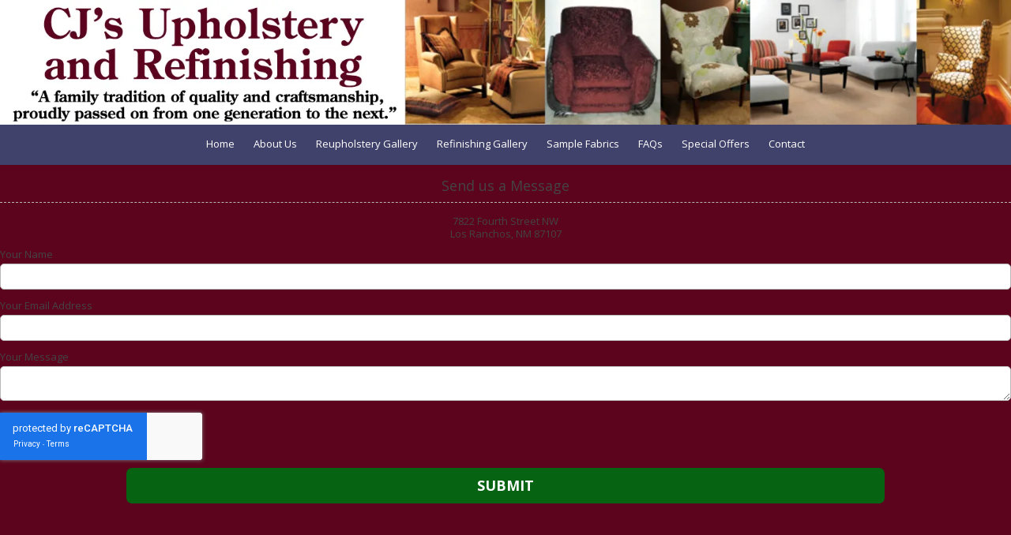

--- FILE ---
content_type: text/html; charset=utf-8
request_url: https://www.google.com/recaptcha/api2/anchor?ar=1&k=6Lfj9UUUAAAAAE4AjXBcpuxOxAmq9-Nl6asnEbR6&co=aHR0cHM6Ly9janN1cGhvbHN0ZXJ5LmNvbTo0NDM.&hl=en&v=PoyoqOPhxBO7pBk68S4YbpHZ&size=invisible&badge=inline&anchor-ms=20000&execute-ms=30000&cb=nddsmwgxtsub
body_size: 49364
content:
<!DOCTYPE HTML><html dir="ltr" lang="en"><head><meta http-equiv="Content-Type" content="text/html; charset=UTF-8">
<meta http-equiv="X-UA-Compatible" content="IE=edge">
<title>reCAPTCHA</title>
<style type="text/css">
/* cyrillic-ext */
@font-face {
  font-family: 'Roboto';
  font-style: normal;
  font-weight: 400;
  font-stretch: 100%;
  src: url(//fonts.gstatic.com/s/roboto/v48/KFO7CnqEu92Fr1ME7kSn66aGLdTylUAMa3GUBHMdazTgWw.woff2) format('woff2');
  unicode-range: U+0460-052F, U+1C80-1C8A, U+20B4, U+2DE0-2DFF, U+A640-A69F, U+FE2E-FE2F;
}
/* cyrillic */
@font-face {
  font-family: 'Roboto';
  font-style: normal;
  font-weight: 400;
  font-stretch: 100%;
  src: url(//fonts.gstatic.com/s/roboto/v48/KFO7CnqEu92Fr1ME7kSn66aGLdTylUAMa3iUBHMdazTgWw.woff2) format('woff2');
  unicode-range: U+0301, U+0400-045F, U+0490-0491, U+04B0-04B1, U+2116;
}
/* greek-ext */
@font-face {
  font-family: 'Roboto';
  font-style: normal;
  font-weight: 400;
  font-stretch: 100%;
  src: url(//fonts.gstatic.com/s/roboto/v48/KFO7CnqEu92Fr1ME7kSn66aGLdTylUAMa3CUBHMdazTgWw.woff2) format('woff2');
  unicode-range: U+1F00-1FFF;
}
/* greek */
@font-face {
  font-family: 'Roboto';
  font-style: normal;
  font-weight: 400;
  font-stretch: 100%;
  src: url(//fonts.gstatic.com/s/roboto/v48/KFO7CnqEu92Fr1ME7kSn66aGLdTylUAMa3-UBHMdazTgWw.woff2) format('woff2');
  unicode-range: U+0370-0377, U+037A-037F, U+0384-038A, U+038C, U+038E-03A1, U+03A3-03FF;
}
/* math */
@font-face {
  font-family: 'Roboto';
  font-style: normal;
  font-weight: 400;
  font-stretch: 100%;
  src: url(//fonts.gstatic.com/s/roboto/v48/KFO7CnqEu92Fr1ME7kSn66aGLdTylUAMawCUBHMdazTgWw.woff2) format('woff2');
  unicode-range: U+0302-0303, U+0305, U+0307-0308, U+0310, U+0312, U+0315, U+031A, U+0326-0327, U+032C, U+032F-0330, U+0332-0333, U+0338, U+033A, U+0346, U+034D, U+0391-03A1, U+03A3-03A9, U+03B1-03C9, U+03D1, U+03D5-03D6, U+03F0-03F1, U+03F4-03F5, U+2016-2017, U+2034-2038, U+203C, U+2040, U+2043, U+2047, U+2050, U+2057, U+205F, U+2070-2071, U+2074-208E, U+2090-209C, U+20D0-20DC, U+20E1, U+20E5-20EF, U+2100-2112, U+2114-2115, U+2117-2121, U+2123-214F, U+2190, U+2192, U+2194-21AE, U+21B0-21E5, U+21F1-21F2, U+21F4-2211, U+2213-2214, U+2216-22FF, U+2308-230B, U+2310, U+2319, U+231C-2321, U+2336-237A, U+237C, U+2395, U+239B-23B7, U+23D0, U+23DC-23E1, U+2474-2475, U+25AF, U+25B3, U+25B7, U+25BD, U+25C1, U+25CA, U+25CC, U+25FB, U+266D-266F, U+27C0-27FF, U+2900-2AFF, U+2B0E-2B11, U+2B30-2B4C, U+2BFE, U+3030, U+FF5B, U+FF5D, U+1D400-1D7FF, U+1EE00-1EEFF;
}
/* symbols */
@font-face {
  font-family: 'Roboto';
  font-style: normal;
  font-weight: 400;
  font-stretch: 100%;
  src: url(//fonts.gstatic.com/s/roboto/v48/KFO7CnqEu92Fr1ME7kSn66aGLdTylUAMaxKUBHMdazTgWw.woff2) format('woff2');
  unicode-range: U+0001-000C, U+000E-001F, U+007F-009F, U+20DD-20E0, U+20E2-20E4, U+2150-218F, U+2190, U+2192, U+2194-2199, U+21AF, U+21E6-21F0, U+21F3, U+2218-2219, U+2299, U+22C4-22C6, U+2300-243F, U+2440-244A, U+2460-24FF, U+25A0-27BF, U+2800-28FF, U+2921-2922, U+2981, U+29BF, U+29EB, U+2B00-2BFF, U+4DC0-4DFF, U+FFF9-FFFB, U+10140-1018E, U+10190-1019C, U+101A0, U+101D0-101FD, U+102E0-102FB, U+10E60-10E7E, U+1D2C0-1D2D3, U+1D2E0-1D37F, U+1F000-1F0FF, U+1F100-1F1AD, U+1F1E6-1F1FF, U+1F30D-1F30F, U+1F315, U+1F31C, U+1F31E, U+1F320-1F32C, U+1F336, U+1F378, U+1F37D, U+1F382, U+1F393-1F39F, U+1F3A7-1F3A8, U+1F3AC-1F3AF, U+1F3C2, U+1F3C4-1F3C6, U+1F3CA-1F3CE, U+1F3D4-1F3E0, U+1F3ED, U+1F3F1-1F3F3, U+1F3F5-1F3F7, U+1F408, U+1F415, U+1F41F, U+1F426, U+1F43F, U+1F441-1F442, U+1F444, U+1F446-1F449, U+1F44C-1F44E, U+1F453, U+1F46A, U+1F47D, U+1F4A3, U+1F4B0, U+1F4B3, U+1F4B9, U+1F4BB, U+1F4BF, U+1F4C8-1F4CB, U+1F4D6, U+1F4DA, U+1F4DF, U+1F4E3-1F4E6, U+1F4EA-1F4ED, U+1F4F7, U+1F4F9-1F4FB, U+1F4FD-1F4FE, U+1F503, U+1F507-1F50B, U+1F50D, U+1F512-1F513, U+1F53E-1F54A, U+1F54F-1F5FA, U+1F610, U+1F650-1F67F, U+1F687, U+1F68D, U+1F691, U+1F694, U+1F698, U+1F6AD, U+1F6B2, U+1F6B9-1F6BA, U+1F6BC, U+1F6C6-1F6CF, U+1F6D3-1F6D7, U+1F6E0-1F6EA, U+1F6F0-1F6F3, U+1F6F7-1F6FC, U+1F700-1F7FF, U+1F800-1F80B, U+1F810-1F847, U+1F850-1F859, U+1F860-1F887, U+1F890-1F8AD, U+1F8B0-1F8BB, U+1F8C0-1F8C1, U+1F900-1F90B, U+1F93B, U+1F946, U+1F984, U+1F996, U+1F9E9, U+1FA00-1FA6F, U+1FA70-1FA7C, U+1FA80-1FA89, U+1FA8F-1FAC6, U+1FACE-1FADC, U+1FADF-1FAE9, U+1FAF0-1FAF8, U+1FB00-1FBFF;
}
/* vietnamese */
@font-face {
  font-family: 'Roboto';
  font-style: normal;
  font-weight: 400;
  font-stretch: 100%;
  src: url(//fonts.gstatic.com/s/roboto/v48/KFO7CnqEu92Fr1ME7kSn66aGLdTylUAMa3OUBHMdazTgWw.woff2) format('woff2');
  unicode-range: U+0102-0103, U+0110-0111, U+0128-0129, U+0168-0169, U+01A0-01A1, U+01AF-01B0, U+0300-0301, U+0303-0304, U+0308-0309, U+0323, U+0329, U+1EA0-1EF9, U+20AB;
}
/* latin-ext */
@font-face {
  font-family: 'Roboto';
  font-style: normal;
  font-weight: 400;
  font-stretch: 100%;
  src: url(//fonts.gstatic.com/s/roboto/v48/KFO7CnqEu92Fr1ME7kSn66aGLdTylUAMa3KUBHMdazTgWw.woff2) format('woff2');
  unicode-range: U+0100-02BA, U+02BD-02C5, U+02C7-02CC, U+02CE-02D7, U+02DD-02FF, U+0304, U+0308, U+0329, U+1D00-1DBF, U+1E00-1E9F, U+1EF2-1EFF, U+2020, U+20A0-20AB, U+20AD-20C0, U+2113, U+2C60-2C7F, U+A720-A7FF;
}
/* latin */
@font-face {
  font-family: 'Roboto';
  font-style: normal;
  font-weight: 400;
  font-stretch: 100%;
  src: url(//fonts.gstatic.com/s/roboto/v48/KFO7CnqEu92Fr1ME7kSn66aGLdTylUAMa3yUBHMdazQ.woff2) format('woff2');
  unicode-range: U+0000-00FF, U+0131, U+0152-0153, U+02BB-02BC, U+02C6, U+02DA, U+02DC, U+0304, U+0308, U+0329, U+2000-206F, U+20AC, U+2122, U+2191, U+2193, U+2212, U+2215, U+FEFF, U+FFFD;
}
/* cyrillic-ext */
@font-face {
  font-family: 'Roboto';
  font-style: normal;
  font-weight: 500;
  font-stretch: 100%;
  src: url(//fonts.gstatic.com/s/roboto/v48/KFO7CnqEu92Fr1ME7kSn66aGLdTylUAMa3GUBHMdazTgWw.woff2) format('woff2');
  unicode-range: U+0460-052F, U+1C80-1C8A, U+20B4, U+2DE0-2DFF, U+A640-A69F, U+FE2E-FE2F;
}
/* cyrillic */
@font-face {
  font-family: 'Roboto';
  font-style: normal;
  font-weight: 500;
  font-stretch: 100%;
  src: url(//fonts.gstatic.com/s/roboto/v48/KFO7CnqEu92Fr1ME7kSn66aGLdTylUAMa3iUBHMdazTgWw.woff2) format('woff2');
  unicode-range: U+0301, U+0400-045F, U+0490-0491, U+04B0-04B1, U+2116;
}
/* greek-ext */
@font-face {
  font-family: 'Roboto';
  font-style: normal;
  font-weight: 500;
  font-stretch: 100%;
  src: url(//fonts.gstatic.com/s/roboto/v48/KFO7CnqEu92Fr1ME7kSn66aGLdTylUAMa3CUBHMdazTgWw.woff2) format('woff2');
  unicode-range: U+1F00-1FFF;
}
/* greek */
@font-face {
  font-family: 'Roboto';
  font-style: normal;
  font-weight: 500;
  font-stretch: 100%;
  src: url(//fonts.gstatic.com/s/roboto/v48/KFO7CnqEu92Fr1ME7kSn66aGLdTylUAMa3-UBHMdazTgWw.woff2) format('woff2');
  unicode-range: U+0370-0377, U+037A-037F, U+0384-038A, U+038C, U+038E-03A1, U+03A3-03FF;
}
/* math */
@font-face {
  font-family: 'Roboto';
  font-style: normal;
  font-weight: 500;
  font-stretch: 100%;
  src: url(//fonts.gstatic.com/s/roboto/v48/KFO7CnqEu92Fr1ME7kSn66aGLdTylUAMawCUBHMdazTgWw.woff2) format('woff2');
  unicode-range: U+0302-0303, U+0305, U+0307-0308, U+0310, U+0312, U+0315, U+031A, U+0326-0327, U+032C, U+032F-0330, U+0332-0333, U+0338, U+033A, U+0346, U+034D, U+0391-03A1, U+03A3-03A9, U+03B1-03C9, U+03D1, U+03D5-03D6, U+03F0-03F1, U+03F4-03F5, U+2016-2017, U+2034-2038, U+203C, U+2040, U+2043, U+2047, U+2050, U+2057, U+205F, U+2070-2071, U+2074-208E, U+2090-209C, U+20D0-20DC, U+20E1, U+20E5-20EF, U+2100-2112, U+2114-2115, U+2117-2121, U+2123-214F, U+2190, U+2192, U+2194-21AE, U+21B0-21E5, U+21F1-21F2, U+21F4-2211, U+2213-2214, U+2216-22FF, U+2308-230B, U+2310, U+2319, U+231C-2321, U+2336-237A, U+237C, U+2395, U+239B-23B7, U+23D0, U+23DC-23E1, U+2474-2475, U+25AF, U+25B3, U+25B7, U+25BD, U+25C1, U+25CA, U+25CC, U+25FB, U+266D-266F, U+27C0-27FF, U+2900-2AFF, U+2B0E-2B11, U+2B30-2B4C, U+2BFE, U+3030, U+FF5B, U+FF5D, U+1D400-1D7FF, U+1EE00-1EEFF;
}
/* symbols */
@font-face {
  font-family: 'Roboto';
  font-style: normal;
  font-weight: 500;
  font-stretch: 100%;
  src: url(//fonts.gstatic.com/s/roboto/v48/KFO7CnqEu92Fr1ME7kSn66aGLdTylUAMaxKUBHMdazTgWw.woff2) format('woff2');
  unicode-range: U+0001-000C, U+000E-001F, U+007F-009F, U+20DD-20E0, U+20E2-20E4, U+2150-218F, U+2190, U+2192, U+2194-2199, U+21AF, U+21E6-21F0, U+21F3, U+2218-2219, U+2299, U+22C4-22C6, U+2300-243F, U+2440-244A, U+2460-24FF, U+25A0-27BF, U+2800-28FF, U+2921-2922, U+2981, U+29BF, U+29EB, U+2B00-2BFF, U+4DC0-4DFF, U+FFF9-FFFB, U+10140-1018E, U+10190-1019C, U+101A0, U+101D0-101FD, U+102E0-102FB, U+10E60-10E7E, U+1D2C0-1D2D3, U+1D2E0-1D37F, U+1F000-1F0FF, U+1F100-1F1AD, U+1F1E6-1F1FF, U+1F30D-1F30F, U+1F315, U+1F31C, U+1F31E, U+1F320-1F32C, U+1F336, U+1F378, U+1F37D, U+1F382, U+1F393-1F39F, U+1F3A7-1F3A8, U+1F3AC-1F3AF, U+1F3C2, U+1F3C4-1F3C6, U+1F3CA-1F3CE, U+1F3D4-1F3E0, U+1F3ED, U+1F3F1-1F3F3, U+1F3F5-1F3F7, U+1F408, U+1F415, U+1F41F, U+1F426, U+1F43F, U+1F441-1F442, U+1F444, U+1F446-1F449, U+1F44C-1F44E, U+1F453, U+1F46A, U+1F47D, U+1F4A3, U+1F4B0, U+1F4B3, U+1F4B9, U+1F4BB, U+1F4BF, U+1F4C8-1F4CB, U+1F4D6, U+1F4DA, U+1F4DF, U+1F4E3-1F4E6, U+1F4EA-1F4ED, U+1F4F7, U+1F4F9-1F4FB, U+1F4FD-1F4FE, U+1F503, U+1F507-1F50B, U+1F50D, U+1F512-1F513, U+1F53E-1F54A, U+1F54F-1F5FA, U+1F610, U+1F650-1F67F, U+1F687, U+1F68D, U+1F691, U+1F694, U+1F698, U+1F6AD, U+1F6B2, U+1F6B9-1F6BA, U+1F6BC, U+1F6C6-1F6CF, U+1F6D3-1F6D7, U+1F6E0-1F6EA, U+1F6F0-1F6F3, U+1F6F7-1F6FC, U+1F700-1F7FF, U+1F800-1F80B, U+1F810-1F847, U+1F850-1F859, U+1F860-1F887, U+1F890-1F8AD, U+1F8B0-1F8BB, U+1F8C0-1F8C1, U+1F900-1F90B, U+1F93B, U+1F946, U+1F984, U+1F996, U+1F9E9, U+1FA00-1FA6F, U+1FA70-1FA7C, U+1FA80-1FA89, U+1FA8F-1FAC6, U+1FACE-1FADC, U+1FADF-1FAE9, U+1FAF0-1FAF8, U+1FB00-1FBFF;
}
/* vietnamese */
@font-face {
  font-family: 'Roboto';
  font-style: normal;
  font-weight: 500;
  font-stretch: 100%;
  src: url(//fonts.gstatic.com/s/roboto/v48/KFO7CnqEu92Fr1ME7kSn66aGLdTylUAMa3OUBHMdazTgWw.woff2) format('woff2');
  unicode-range: U+0102-0103, U+0110-0111, U+0128-0129, U+0168-0169, U+01A0-01A1, U+01AF-01B0, U+0300-0301, U+0303-0304, U+0308-0309, U+0323, U+0329, U+1EA0-1EF9, U+20AB;
}
/* latin-ext */
@font-face {
  font-family: 'Roboto';
  font-style: normal;
  font-weight: 500;
  font-stretch: 100%;
  src: url(//fonts.gstatic.com/s/roboto/v48/KFO7CnqEu92Fr1ME7kSn66aGLdTylUAMa3KUBHMdazTgWw.woff2) format('woff2');
  unicode-range: U+0100-02BA, U+02BD-02C5, U+02C7-02CC, U+02CE-02D7, U+02DD-02FF, U+0304, U+0308, U+0329, U+1D00-1DBF, U+1E00-1E9F, U+1EF2-1EFF, U+2020, U+20A0-20AB, U+20AD-20C0, U+2113, U+2C60-2C7F, U+A720-A7FF;
}
/* latin */
@font-face {
  font-family: 'Roboto';
  font-style: normal;
  font-weight: 500;
  font-stretch: 100%;
  src: url(//fonts.gstatic.com/s/roboto/v48/KFO7CnqEu92Fr1ME7kSn66aGLdTylUAMa3yUBHMdazQ.woff2) format('woff2');
  unicode-range: U+0000-00FF, U+0131, U+0152-0153, U+02BB-02BC, U+02C6, U+02DA, U+02DC, U+0304, U+0308, U+0329, U+2000-206F, U+20AC, U+2122, U+2191, U+2193, U+2212, U+2215, U+FEFF, U+FFFD;
}
/* cyrillic-ext */
@font-face {
  font-family: 'Roboto';
  font-style: normal;
  font-weight: 900;
  font-stretch: 100%;
  src: url(//fonts.gstatic.com/s/roboto/v48/KFO7CnqEu92Fr1ME7kSn66aGLdTylUAMa3GUBHMdazTgWw.woff2) format('woff2');
  unicode-range: U+0460-052F, U+1C80-1C8A, U+20B4, U+2DE0-2DFF, U+A640-A69F, U+FE2E-FE2F;
}
/* cyrillic */
@font-face {
  font-family: 'Roboto';
  font-style: normal;
  font-weight: 900;
  font-stretch: 100%;
  src: url(//fonts.gstatic.com/s/roboto/v48/KFO7CnqEu92Fr1ME7kSn66aGLdTylUAMa3iUBHMdazTgWw.woff2) format('woff2');
  unicode-range: U+0301, U+0400-045F, U+0490-0491, U+04B0-04B1, U+2116;
}
/* greek-ext */
@font-face {
  font-family: 'Roboto';
  font-style: normal;
  font-weight: 900;
  font-stretch: 100%;
  src: url(//fonts.gstatic.com/s/roboto/v48/KFO7CnqEu92Fr1ME7kSn66aGLdTylUAMa3CUBHMdazTgWw.woff2) format('woff2');
  unicode-range: U+1F00-1FFF;
}
/* greek */
@font-face {
  font-family: 'Roboto';
  font-style: normal;
  font-weight: 900;
  font-stretch: 100%;
  src: url(//fonts.gstatic.com/s/roboto/v48/KFO7CnqEu92Fr1ME7kSn66aGLdTylUAMa3-UBHMdazTgWw.woff2) format('woff2');
  unicode-range: U+0370-0377, U+037A-037F, U+0384-038A, U+038C, U+038E-03A1, U+03A3-03FF;
}
/* math */
@font-face {
  font-family: 'Roboto';
  font-style: normal;
  font-weight: 900;
  font-stretch: 100%;
  src: url(//fonts.gstatic.com/s/roboto/v48/KFO7CnqEu92Fr1ME7kSn66aGLdTylUAMawCUBHMdazTgWw.woff2) format('woff2');
  unicode-range: U+0302-0303, U+0305, U+0307-0308, U+0310, U+0312, U+0315, U+031A, U+0326-0327, U+032C, U+032F-0330, U+0332-0333, U+0338, U+033A, U+0346, U+034D, U+0391-03A1, U+03A3-03A9, U+03B1-03C9, U+03D1, U+03D5-03D6, U+03F0-03F1, U+03F4-03F5, U+2016-2017, U+2034-2038, U+203C, U+2040, U+2043, U+2047, U+2050, U+2057, U+205F, U+2070-2071, U+2074-208E, U+2090-209C, U+20D0-20DC, U+20E1, U+20E5-20EF, U+2100-2112, U+2114-2115, U+2117-2121, U+2123-214F, U+2190, U+2192, U+2194-21AE, U+21B0-21E5, U+21F1-21F2, U+21F4-2211, U+2213-2214, U+2216-22FF, U+2308-230B, U+2310, U+2319, U+231C-2321, U+2336-237A, U+237C, U+2395, U+239B-23B7, U+23D0, U+23DC-23E1, U+2474-2475, U+25AF, U+25B3, U+25B7, U+25BD, U+25C1, U+25CA, U+25CC, U+25FB, U+266D-266F, U+27C0-27FF, U+2900-2AFF, U+2B0E-2B11, U+2B30-2B4C, U+2BFE, U+3030, U+FF5B, U+FF5D, U+1D400-1D7FF, U+1EE00-1EEFF;
}
/* symbols */
@font-face {
  font-family: 'Roboto';
  font-style: normal;
  font-weight: 900;
  font-stretch: 100%;
  src: url(//fonts.gstatic.com/s/roboto/v48/KFO7CnqEu92Fr1ME7kSn66aGLdTylUAMaxKUBHMdazTgWw.woff2) format('woff2');
  unicode-range: U+0001-000C, U+000E-001F, U+007F-009F, U+20DD-20E0, U+20E2-20E4, U+2150-218F, U+2190, U+2192, U+2194-2199, U+21AF, U+21E6-21F0, U+21F3, U+2218-2219, U+2299, U+22C4-22C6, U+2300-243F, U+2440-244A, U+2460-24FF, U+25A0-27BF, U+2800-28FF, U+2921-2922, U+2981, U+29BF, U+29EB, U+2B00-2BFF, U+4DC0-4DFF, U+FFF9-FFFB, U+10140-1018E, U+10190-1019C, U+101A0, U+101D0-101FD, U+102E0-102FB, U+10E60-10E7E, U+1D2C0-1D2D3, U+1D2E0-1D37F, U+1F000-1F0FF, U+1F100-1F1AD, U+1F1E6-1F1FF, U+1F30D-1F30F, U+1F315, U+1F31C, U+1F31E, U+1F320-1F32C, U+1F336, U+1F378, U+1F37D, U+1F382, U+1F393-1F39F, U+1F3A7-1F3A8, U+1F3AC-1F3AF, U+1F3C2, U+1F3C4-1F3C6, U+1F3CA-1F3CE, U+1F3D4-1F3E0, U+1F3ED, U+1F3F1-1F3F3, U+1F3F5-1F3F7, U+1F408, U+1F415, U+1F41F, U+1F426, U+1F43F, U+1F441-1F442, U+1F444, U+1F446-1F449, U+1F44C-1F44E, U+1F453, U+1F46A, U+1F47D, U+1F4A3, U+1F4B0, U+1F4B3, U+1F4B9, U+1F4BB, U+1F4BF, U+1F4C8-1F4CB, U+1F4D6, U+1F4DA, U+1F4DF, U+1F4E3-1F4E6, U+1F4EA-1F4ED, U+1F4F7, U+1F4F9-1F4FB, U+1F4FD-1F4FE, U+1F503, U+1F507-1F50B, U+1F50D, U+1F512-1F513, U+1F53E-1F54A, U+1F54F-1F5FA, U+1F610, U+1F650-1F67F, U+1F687, U+1F68D, U+1F691, U+1F694, U+1F698, U+1F6AD, U+1F6B2, U+1F6B9-1F6BA, U+1F6BC, U+1F6C6-1F6CF, U+1F6D3-1F6D7, U+1F6E0-1F6EA, U+1F6F0-1F6F3, U+1F6F7-1F6FC, U+1F700-1F7FF, U+1F800-1F80B, U+1F810-1F847, U+1F850-1F859, U+1F860-1F887, U+1F890-1F8AD, U+1F8B0-1F8BB, U+1F8C0-1F8C1, U+1F900-1F90B, U+1F93B, U+1F946, U+1F984, U+1F996, U+1F9E9, U+1FA00-1FA6F, U+1FA70-1FA7C, U+1FA80-1FA89, U+1FA8F-1FAC6, U+1FACE-1FADC, U+1FADF-1FAE9, U+1FAF0-1FAF8, U+1FB00-1FBFF;
}
/* vietnamese */
@font-face {
  font-family: 'Roboto';
  font-style: normal;
  font-weight: 900;
  font-stretch: 100%;
  src: url(//fonts.gstatic.com/s/roboto/v48/KFO7CnqEu92Fr1ME7kSn66aGLdTylUAMa3OUBHMdazTgWw.woff2) format('woff2');
  unicode-range: U+0102-0103, U+0110-0111, U+0128-0129, U+0168-0169, U+01A0-01A1, U+01AF-01B0, U+0300-0301, U+0303-0304, U+0308-0309, U+0323, U+0329, U+1EA0-1EF9, U+20AB;
}
/* latin-ext */
@font-face {
  font-family: 'Roboto';
  font-style: normal;
  font-weight: 900;
  font-stretch: 100%;
  src: url(//fonts.gstatic.com/s/roboto/v48/KFO7CnqEu92Fr1ME7kSn66aGLdTylUAMa3KUBHMdazTgWw.woff2) format('woff2');
  unicode-range: U+0100-02BA, U+02BD-02C5, U+02C7-02CC, U+02CE-02D7, U+02DD-02FF, U+0304, U+0308, U+0329, U+1D00-1DBF, U+1E00-1E9F, U+1EF2-1EFF, U+2020, U+20A0-20AB, U+20AD-20C0, U+2113, U+2C60-2C7F, U+A720-A7FF;
}
/* latin */
@font-face {
  font-family: 'Roboto';
  font-style: normal;
  font-weight: 900;
  font-stretch: 100%;
  src: url(//fonts.gstatic.com/s/roboto/v48/KFO7CnqEu92Fr1ME7kSn66aGLdTylUAMa3yUBHMdazQ.woff2) format('woff2');
  unicode-range: U+0000-00FF, U+0131, U+0152-0153, U+02BB-02BC, U+02C6, U+02DA, U+02DC, U+0304, U+0308, U+0329, U+2000-206F, U+20AC, U+2122, U+2191, U+2193, U+2212, U+2215, U+FEFF, U+FFFD;
}

</style>
<link rel="stylesheet" type="text/css" href="https://www.gstatic.com/recaptcha/releases/PoyoqOPhxBO7pBk68S4YbpHZ/styles__ltr.css">
<script nonce="OdhH6RF4xhA1LevlGObtvA" type="text/javascript">window['__recaptcha_api'] = 'https://www.google.com/recaptcha/api2/';</script>
<script type="text/javascript" src="https://www.gstatic.com/recaptcha/releases/PoyoqOPhxBO7pBk68S4YbpHZ/recaptcha__en.js" nonce="OdhH6RF4xhA1LevlGObtvA">
      
    </script></head>
<body><div id="rc-anchor-alert" class="rc-anchor-alert"></div>
<input type="hidden" id="recaptcha-token" value="[base64]">
<script type="text/javascript" nonce="OdhH6RF4xhA1LevlGObtvA">
      recaptcha.anchor.Main.init("[\x22ainput\x22,[\x22bgdata\x22,\x22\x22,\[base64]/[base64]/[base64]/bmV3IHJbeF0oY1swXSk6RT09Mj9uZXcgclt4XShjWzBdLGNbMV0pOkU9PTM/bmV3IHJbeF0oY1swXSxjWzFdLGNbMl0pOkU9PTQ/[base64]/[base64]/[base64]/[base64]/[base64]/[base64]/[base64]/[base64]\x22,\[base64]\\u003d\\u003d\x22,\x22woDCgcKCQmtpw6LCikpYwrsDP8OjTRkyaBYqbMKuw5vDlcOzwq7CisOqw69xwoRSbQvDpMKTU0vCjz5Owr97fcKnwozCj8KLw6HDnsOsw4AjwpUfw7nDpcKbN8KswqbDn0xqR27CnsOOw4VYw4k2wpskwq/CuDA4XhRIKlxDd8OWEcOIcMKnwpvCv8K6U8OCw5hzwqFnw708HBvCuh4eTwvCtDjCrcKDw7PCom1HUcOpw7nCm8Ksb8O3w6XChnV4w7DCun4Zw4xWP8K5BX7Ch2VGZcOoPsKZIsKKw60/wqIxbsOsw4TCosOORlXDlsKNw5bCuMKCw6dXwpc3SV02wrXDuGg/NsKlVcKsZsOtw6kwZybCmXVQAWlgwqbClcK+w4F7UMKfDAdYLDEqf8OVbyIsNsOUfMOoGkcmX8K7w6bCmMOqwojCkcKbdRjDjMKPwoTClzw3w6pXwr3DoAXDhEnDscO2w4XCnWIfU1BBwotaKCjDvnnCoVN+KVpBDsK6S8KPwpfCslsCLx/Cp8Kqw5jDihjDgMKHw4zCtyBaw4Z8asOWBDhqcsOIfcOGw7/[base64]/w57DlMK1w47Ci8OOEcKYRTLCpFDDhcO5wrLCp8O1w7DCoMKXA8OOw5M3XlZVNVDDlsOpKcOAwrhiw6YKw6rDnMKOw6cYwp7DmcKVaMO+w4Bhw4g9C8OwdB7Cu3/[base64]/[base64]/[base64]/CoMOecsOfw6Q5wpc7Eixdw7l9wp0FCcOpSMODfnFIwq3DlsOtwojCusOnL8O1w4XCjsK5WMKZKnXDkhHDpBnCj2LDm8OiwqbDvsKEw6/CrRFrMwIAUsKbw67CiiVawrt+YC7DthHDpsOEwoHCpTTDrnfCqcKjw77DhMOYw7nDsQc1ecOqasKXHhDDsCvDp3/DlMOuGy3CjSUUwqRTw6TDv8KqNAgDwpQ2w5PCiUPCmlXDujPDg8OkWAjDvWptI2MEwrdvw5TCmMKwIDVYw4EwUFg7fEAfAhnDmcKlwqzDlVfDqEtvDhBAwqDDombDtB7CrMKlBx3DnMK1Y0vChsKBawBeI2t+KlE/PHbDoG51w7VCw7I4AMOSTsKGwoHDsRdECsObRDrClMKnwozCuMOqwoLDgsOxw6rDtATDu8O5N8KHwrBFw6HCnWHDuADDuEpEw6cWfMO3LCnDscK3w58SRcKYGFvCnDIYw7/Ds8OHTMKyw5w0BcO4wrFCRMOfwqsSLcKbIcOJRj8pwqLCvTzDicOgfsKxwqnCjMKjwpkvw6nCqXHCncOAwpbChBzDnsKZwqgtw6zCjAt9w5hyXXHDtcKQw77ChGkiJsOvH8KNcSslJx/Dh8Kfw6rCn8OuwrFzworDs8O4ZRQQworCnUrCjMKkwrQOLMKMwqLDmMK+AQXDgcKVTV/CoTULwrbDjhsow7lIwqwUw5oKw5rDocOgPcKLw4V5QjIQfMOew4xowo84RhdoNjfDplHCgG5yw67DoTJFBFUHw755w4fDm8OqI8K4w4PCm8KeIcODG8OPwr0gw4zCrmNUwqRfwpxUPMOgw6bCpcOIZ3DCiMOIwqp/MsOVwqnCoMKnJcOlwohebR/DrUkKw4bCpwLDucOEKMOKYhZRw7HCpAgZwpVNY8KCEFfDh8KJw7MHwo3ChcKneMOWw5khHMKECcO/[base64]/[base64]/ClEg6w48/[base64]/R8Kaw55FcF7CnSNXwqMJwpDDjXLDvSUJwp7DuXvCumLCr8OCwrF9FR85wq57aMK5IsKMw4/CjR3CphvCj2zCjcOMw7jCgsOIQsOzVsOTw6RUwrsgO0BOa8OKGcOiwpUwVQ1AHg98QcKBbGRKcg/[base64]/Cq8OBEEwqYMKsI1YiwrALNg4UG1hnNCYdwrbDvcO6woLDhW/DrFtvwpMTw63CjVrCkcOFwrkwJwgwdsOAwoHDpHhxw5fDscKrFVrCm8KoQsKRwqlQw5bDgD9aEBcWeG/Dk2AqFMO1wqsKw7EywqRPwqjCrsOvw5ZzEn0TGMOkw6YRasKjVcKaUyjDhlUuw6vCt2HDpsKeUlbDn8Opw5rCmF0ZwrbChcKCd8OewprDox8CcFbDo8Kbw5vClcKMFBFPaQo/[base64]/CisKqBMOxwo3Dv0cGw4N4w5p+HMKjbsKBwoAbZcOhwqEVwrAxSMKRw5YLPxfDq8OJwp0Gw7ckBsKWJMOOwrjCvsKJWytRWQ3CmibCrwvDuMKdWMK+wrXCi8OcRxUjDEzCmS43VAhQLsOEw51owrc6UlAfP8O/[base64]/c8KaAkYyw4vDpMKYw5UXG8KQw4TCnjXDtcKQG8Klw7h8wrfChMKBwr/[base64]/[base64]/wq/Dk0/DucOcW2JQJ28Hw61DfsKuwooqf27DtcKJwqHDjHYLGMKrYsKvw7cqw7pDFsKRRwTDvnMZY8OKwokDwq0wH1hcw4NPXwjCq2/DqsKAw6MQFMKZbBrCuMOCw6PDoBzDrMOawoXCocOPYMKiO1nCu8O4wqTCrxgFbz/DvmjCmWPDvsK5bWJ2Q8K0BcOXNWspAzEZw5lGZgnClmBwG1dYIcOdAijDisOZw4TDm3dFLMOqFD/[base64]/NXlvdMOFCMOawoLCjgPCtAYJHiZmwoHCuXPDuSjDrWpsD0Bpw7rDpG7Dr8OZw4h1w5R/Rlx6w6phJWJyEsOBw7gRw7Ayw5Nxwq/DpMKww7bDpB/[base64]/CrQ/DqGXDscK1w5JmYcKLw73DrsOaO8OWw5zDm8ORwq1Bwo/[base64]/Aj7CqMO0UsKZwpnDqzPDgsKhVcOxPmh2SiY0EMOSwrvCrw7ChcOcB8Kjw5vCnAXCkMOnwrUQw4Qaw6EVK8K/HiPDrcK0wqfCj8OAw704w5wOGjDCq1cwQsOGw43CsDjDgcOHVcOKZ8KSw7VBw63DhRrDmXhaQsKKcsOdL29fH8KUXcOVwpo/GsOJQ3DDosKew5TDnMK2UHzDrmMlY8KnE33DvsOMw48Cw5hLLDMbGMKxK8Kuw5TClMOMw6fCo8Obw5DCkSXCtcK8w7l5IzzCjkfCgsKBcsOuw4zDrnJuw4fDhBotwojDiXjDrycgcsKnwqIcw7Nbw7fCosOywpDCkWtncwrDosO/IGVsZsKtw4UQPUHCnsOJwpXChjthw7tuW2w1wqctw7vCisKlwrc5wqrCj8KzwrJvwr4Fw6dHMW/[base64]/CjwHColVBwqR9cRkBwrEEwro+ZCvDrnNNa8OGw48nwprDicKPKsO0TcKfw6TDp8KbAXYswrvCkMKmwokww4LDtmfDmMOGw4REwpdNw4rDrMONwq0OTRnCoAclwrg+w7PDjcOUwqM4E1trwrpnw5TDtyjDqMK/w7Q4wp4pwoBZW8KNwq3CnHt8wo4yMmY1w6TDgUrCpyp4w78jw7bCoULCsjrDqsOPw7x9EMORw7TCkSsrNsO8w5EIw7RJUcK1VcKCw6d0VhMywqBywro/[base64]/ChxvCgklKGzxUBV3CmcOaOcOnWMKhw5/Crz7DuMOELsOEwr8WYsO7UwzCpMK4HFx9EcOuDm/[base64]/w6fDhsOrw7wQd8KvD2jDlCXDg8ODwp/[base64]/[base64]/ChcKzZMOkbgnCpyVXwqfCl8OiH8KAwqpCwrtzB8OLw6FcRFnCsMOtwopGQ8KCNCXCgMOMWwQIbWQ3HWTCnEVEKH7Dm8K1Jm1JSMOvUsKAw5XChGvDgsONw6s8w5PCmBfDvcKOFm3DkcOhRcKKBHDDh2TDulRvwrlxw5tbwp3CjHXDksK/[base64]/Dm8KWw5zCnkASwr9BwpTDv2vDmTA9w6fCnjDCmsKQw7w3FcKVwpnDlTnClk/DrcO9wpwmZxgGw4sEwrhOK8OGHMObwpzCkhnCiD/CnMKPUzduasKnwqTCj8OQwoXDj8KnDAkcYCDDhTrDrcKmYGoMc8KnRMO8w5/[base64]/Cm3kAw4nDicKpw7gxw4jCmSlywpnDv8K7WsORTWp/WA0hw7HDuhbDgFVBUxzDk8KhUMK2w54Uw5xFE8OJwrvDthzDiUxIw6gZL8KWesK1w7zCg3hGwr8rdTbCgsKmw5LChFDCrcOQwqdSw7UNG0vCqHIhbn3CtXLCvsKIOMORNcK/wr3Cp8O+w4VxM8Odwodjb1LCusKSOA3CkixBLlvDl8Ofw4jDocO2wrdhwq7CncKLw7p4w4dtw6o5w7vCrSdXw4MSwo0pw5Ifb8OjKcKrNcOiw7gNRMKEw6RzDMOzw50xw5BRwpocwqfCl8OKKMK7w5/DjSdPwrlww7tDZiF4w6jDl8Oswr/DuRLCvsO3IsKAw6I/MMKCwr16XT7Cj8OEwobDuyvClMKGFcK/w57Dp2PCrcKywqEBwq/DnyB+RwsILsOswqNGwq7CtMKAK8OhwqTCscOgwrLDrcO7OCI/PsKOOMKFcx4mFUHCtyZnwpwUCnHDk8K8D8OcVcKYwpk7wrHCv2Fcw5/Ci8KOdcOmKzDDh8Kkwr9YeAvCk8OxaGx6wrJSdsOFw7IYw43ChRzDlwrCnDvDg8OmJcKmwpbDryTDs8KQwr7DkVhZCcKAKsKNw43DhW3DncO8YcOfw7nDkcK6LnEEwovCrF/DkAzDlDE5TMO9bnVsM8KVw7PCpsKqTV/CpUbDvivCt8Kiw5cwwo4YecKGwq/DkcOCw7Ekwph2DcONDXBmwqs2VUbDg8O0Y8Okw5vDj3MJHyPDlQjDrsKfw6/CvcOLwo3CrCkkwoLDskjCisOMw5YywqTCoydmTsKNMMK1w7/ChMOLMgjCv0MKwpfCiMOOwqkGw7LDsmfCksOycTVGNCEfK2gaWcOlw53CmFMJNcK7w4BtJcKWYRXCjcKCwoPCqMOzwp5+B3IYB1cbcRY3XsO8wowwAQjCi8OZK8O3w6UXTlzDlRHDiHzCmsKvw5HDpFh5B3EGw5pFMDbDnQ0nwo0/[base64]/XMOYRwPCjMKHfCXDoMOXK8K8w6NNwq/DoRDDnmLCqTfCpETCtxrDl8KJNhosw41Nw64cB8OGZcKUCih3J1bCqyHDiAvDrFLDvU7DqsKFwp0VwpfCvsKoNHTDijLCs8K8AzfCiWrDscKxw5E/TsKHAmUkw4DCkEvDvD7DhsKsdsORwqjDgz80XFfCojfDmVrCkjQCWADCgcKswq81w4TDrsKbQRPCmRl5K2TDpMK5wrDDjRXDm8O1HlDDjcOiRlRJw45rw5zCpcOPXwbCisK0aTMLBsKvBg3DkCjDhcOnDG/ClA0wKcK/[base64]/w4gKHBEWGxN5wrvDrUHCpGQbOcKzNCjDm8OZaQ7DuDvDocKcBjhEf8Kgw7DDg0c9w5jDg8OdasOkw4/CtMOKw5Ftw5TDi8O9YRzCvEpcwpDDuMOnw6EGYyDDiMOZX8K3wq0ENcO0w5/CqMOGw67CtcOaFMOjwqDDisKmTi9Eei5SY0oYwpJmUgJvWSImIsOjNcKfWSnDrMOJHBIGw5DDpkfCsMKFE8OvD8OHwpvCplUdTS5vw51KHMKlw6oMHsO/[base64]/[base64]/DgyJrwrfCmSjDrsO0FcKmYWtIIcOiODEww5zCtMOIwrMAZcKCBETCqhHDqGrCkMKtHSdSU8OBwpXClwTCv8Ogw7DDhmBPc2rCj8OgwrHCjsOwwpnCvixHwovDjsOcwqxDw6B4w6sjIHwhw6zDtcKIXCDCuMOBWDDCk2XDjcO0CVVmwoMjwrZYwpR/w5HDm1gPw4w/csOpw7Ibw6DCig9fHsOQwqTDiMK/PsOVR1dEcVlEdz7CnMK8YsOrLsKpw7sBUsKzAcKxa8ObC8KBwrDDoi/DnRQvXgLCtsKwaRzDvMK1w4fCrsOTcBDDoMOOLzd2cgzDpjVaw7XCu8O1c8KHQ8Oiw6HCtCLDhFRzw5/Dj8KOcxzDjlEKWzjCoxk+KA0Ucm7CoDVawrQvw5olaQ0DwrYzP8OvcsKKfcKJw6zCu8KQw7zComDDihhXw5lpwqITBi/CuHjChUlyGMOCwrhxU33CqsKOYcKyeMOSYcK4OMOow4zDkm7CsErDim5oAcKXZsOdP8Olw4t6Lkd0w7EDPTxKccOJZTEYC8KJeEcZw5vCqygpYD93NsOCwrsddX/CrsK1JcObwrDDtDIIdcOXw5k4b8OwJzVXwrxifC3ChcO0VsOgwqzDoH/[base64]/w4vDqMK8WsKHw5kaw6wiw7ZML1/DmjAZwqMkw75swqrDksOacsK/wrnDpWkrwqoUH8OkWmTDhghQw6JuFX9SwojCrEVSdsKfRMOtS8KnVsKDRlDCiDHCn8OwFcKyeTjCt3/[base64]/Csx/[base64]/W8KcbsKLeMOowq7Co1gXwp8+wozCvXjCkMK4S8OuwoHDm8Opw68Swp8Bw7QhKWrCpcKkP8OdTMOVWm/Cn2/DpsKKw5fDkXc5wqx1w7bDj8Ohwq5Jwo/[base64]/CmMKRwospwp/CosKowojCrn8uwqzDgMO3LMOYQcO5NMOWAMOlw5ZWwp/CgsOjw4DCpsObw77DjsO2UcKLw6EPw7V6PsK9w7M1wq/DqBwPbAksw5wDw7lpMlwtRcOvwpnCi8KTwq7CiTbCnTM7NcOeVMOcS8Otw7DChsOCDC7Ds3BOAjTDocOfB8O+PXkoeMOrOG/Dr8OGCcKcwpPCt8OgG8Kkw6nCo0LDqjLCjXzCp8OXw6zDlcK+PG9IAnR/[base64]/HMOvEgdqwqnDgMOOZSTCm8Kvw7pXN8KPRsK0wopBw554YcOkw6UTKAxoSQVuTEbCiMKILsKNLFHDmsKNNcKNaF0awpDCjMOeRsOAVB3DrcOPw7APFsKfw5ZQw585VTwwLsK/[base64]/wpRkwqHCp8ODDARye8KYw78Kw7N0Q3ctL2PDrMKPZCgIUijDp8OqwobDu13CpsOzXDtBCy3DqcOmNzbCsMOyw4LDtCPDtiIMe8K3w5RXwpbDpGYIw6jDnXBBAMOkw5tVw75Dw7FfPMKGYcKuMsOoIcKYwrcAwrAPw5AWG8OZB8OhFsOlw5DCjcKywr/DpB1bw4HDm1w6L8O9T8K+T8KcUMO1Jx9feMONw6LDocOiwqPCn8K2R05mL8KGY18MwqbDoMKIw7DCm8KIOMKMHVpRFy1tSDhXacOjZsKvwqvCpMKPwo4Ow5zCm8Ojw7tfPsOIQsO/LcOVw6x9wpzCk8OGwo/Cs8OSwq8bE3XCiG7CnMO3d3HClsKRw7XDtybDuE3CncKjw51IKcOtScOww5XChzTDhU5gwo3DscOKVcKjw7DCo8O3w4JUIsO0w6zDnsOEE8KowrtwN8KsVh7CkMK/w5XCrWRBwqDDlMOUf2TDsH3DpMKew4Rywpo5McKTw5Zze8OycjDCh8KlRxLCsW3DnghIdMKYc0nDiEnCujTCiV/CvHnCjDhTTMKUb8KVwoLDg8KIwpjDggHDjEzCo1HDh8Kkw4keKi7DqDLCpxrCqcKJKMOaw5YkwrYhUcOAdGN8wp5AdmV8wpXCqMOCAcK0VwTDj2vCicOtwr/CmxVBwoPDkCrDsl10PiHDoVIIfzLDt8OuLcO7w4oXw5kBw7kaVjB5IHLClcKew4HCkU5/w4LCjhHDmTfDv8KCw784NXYicMKBw5zCm8KhacOzwpRgwo0Pw5h9OcKuwrlDw5YFwqF9NcKWEgt9A8Oyw6Y+w77DpcOiwoNzw4PDqBfDhCTClsO1G0dBCcOFf8KUJRZPw7omw5Zyw6Ewwrclwp3CljfCgsO3dMKUwpRuw4HCpsKVUcOfw6bDnix/TQLDoQjChMOdJcKQEMO+GhFXw4E9wobDjhoswrzDpU5MSMO/ZWbCnMOGEsO6Y1JLEMOIw7kRwqE8w6XDqDHDnwNWw4E2ZHjCn8Ojw5XCsMKJwoctNQUAw79MwrPDp8OUw60Iwqw/[base64]/[base64]/DvMKHwp/CmsOuPibCoMKoLiNFwr0aIQJqw4cnQ0HCqz7DsGU2OcKPBMKSwqrDlBjDhMOow6vCl1DDgS/[base64]/CkcO0bWnDiEAdwrNxwr5xwrhUwocKwr8BOHrDl0zCu8OVPXZLYyTDpMOrwpU6LADDr8OLdl7ClXPDtcK4FcKRG8K7LsO3w6Frwp/DnW3DkQnDlDJ8w4fCs8K3Didkw5YtQcOFSMKRw49pH8KxZWsQHU9PwpBzJSfCgHfCtsOoXGXDncOTwqbDl8K8dDUkwrbCssOvwo7Cr13Co1gGRjIwOcOxNsKkH8K+YMOvwqoPw7zDisKvIsKTUjjDvhoowrExQsKUwoHDkcKdwpcewqRYEFDDqX/[base64]/DvcOqU8OuwpxcwoM5acO1woIRaMKQIFEdCWNFw4nCn8KBwrbDtMOSCBIhwoUOfMKzYSTCpWPDpsKSwr0sJV8+wolKw69wU8OJa8O7w5ADQnRrcx7CpsOwRMOgVsKpHMO6w4Izwqs0w5vCksKPw61PKTPCtMOMw7QTHDHDrsOMw7/[base64]/JDsIwr/CgMKOwqNgwqBwGcKMD8OMZ8O6w41XwovDphzCkMONHg/Cv3XCj8KBXTbDuMOFRMOrw63Cj8OUwpQUwolWRlLDpMOHFD8Iwo7CvVXCsXjDrFAuQxVzw6jDoFdgcHvDqn7DnsOcbz5+w6RZDw02UMKlXcKyH0DDpE/DssOqwrEqwppGZ0Zrw6c5w4HCiQLCvT4XLsOKAVkRwoAKTsOeM8OBw4fCiTUIwp1uw57CiWLDlmLDpMOMOkHDsAXDtWhrw44pWWvDosKWwpEKPMOJw77DiFTCqkrCpUQgAMOcUMOkLsOBKw49NmBPwqIxwonDpBcmFMOTwr/CssK1wpoTT8OJOcKUw4wrw5E8UMOZwojDg0zDjSvCscOWRC7CtMOXPcOlwq3DrEI7GGfDmgjCssKJw6FUJ8OfI8Oww6hfw5FQaE/[base64]/CjMO0ccO7Q1TCvsK8wqHCsMO6w7VLwr/CuwUMK09wwoPDsMK8PTQDJcKnw5xrKFjCiMODSljCpG5iwpMWwrlMw7JPKgkQwqXDhsKPUxvDnj80wq3CkipwTMKyw7fCm8Kjw6xSw514fMKfN1PCnwnDiwkTE8Kdwolcw6PChnRAw6MwVsKvw7zDvcK9BCnDik90wq/DrFlewrhIQHnDqDbCuMK1w5jCm2bCoTDDkD5ldcKgwpLCn8Kew7XCixAmw7vDmsOkciHCpsO7w6jCscO5bxUTwr/CvCcmBHo4w7TDgMOWwpPCkkBPL3TDqQDDi8KCMsK6EWUgw5zDrsK5OMK9wpR6w5R4w73CkETCo2AAYQPDnsKHJcKLw58rw7DDjnDDgXkhw4/ComXDpMOaPn8NFhBCVXfDjWFQwpvDpUzDscOKw5rDpA3DmsOSaMKiwoTCncOHFMOeKHnDnzsoQ8ODaW7DjsOyZ8KsE8K8w4HCucKbwrQhwpTDsg/[base64]/CvB7CjHfDmgTDm1rDn8OPFCB0bCJmwqTDtG0Zw77CnsOpw4cQwoDDvcK/fkZfw69vwqJKL8KkDEHCp0zDn8K+YllsHk/DjcK4I3jCvHY7w68nw6RfBAM0FX/CucKmICfCssKjF8OvZcOnwq5udMKCSHQ2w6fDlF3DnyoBw7kSawZpw7Vowo7Dh1/DiDkHWhZuw5XDocOQwrJlwrYoAsK3wrM9wprCkMOow67Dky/DnMOawrTClU0RPCDCssOfw5pmcsOpwr5nw4bClxFzw6R+TFFGFsOLwqpUwpXCocKvw5R6UcK5AsONa8KLPXN5w6Iiw63CtMO5w5/CgUHCrkJJakJqw5nCnzEOw7tJL8K5wqp8YsOGLAV0eUQNeMOlwr3CrAcoOsKvwqBWaMO2C8KwwqDDnEcsw73DtMK/w5Vzw4kDXcKUwqHCkVvDnsK1wq3CicKNR8KYUnTCmhPDhGbDqMOUwrTChcOEw6pOwo4xw7TDhG7Cu8OBwqbCmgzDg8KiOkg/wpgKw59aV8K1wpoafcKSwrTDkiTDjX/DrDUmw61GwrvDiy/DuMKWWsOVwrDDjsKow6woNRvDhDNcwoNXwqhQwphaw5lxPMKMPBfCqcKWw6nCr8KhbkgXwqZ1aAZHwo/DjlrCkl81bMKIEk3CvyzDi8KlwpHDqjgCw47Cr8K6w5wrYsOiwoTDgRfDsV/DuR0YwoDDsGrDgVMFHsOpOsOswpPCvwHDgifCk8Kjwo54wo4OBsOowoM8wql+f8Kyw7ZTUsOaXwM+HcODXMOWUzAcw4ATwqHDvsO0wrpjw6/CvzbDqhgQMRLCjRzDu8Kfw6s4wqfDgjjCpBlhwp/Ct8Khw6/Csyo1wq7Du2TCscKFR8Kkw5HDp8KYwr3DrEkwwrp1wrjChMOUHcKswp7CrhYyJhJZE8Kow6dibywkwqR8NMKmw7fCk8KoAVTDk8OpYMK4ZcOFF3smwq7CucKQdSrCg8OSKR/Cr8KkY8KFwqo9ZiPDmcKKwojDjsKAbsK8w7hcw7JzAi8+Y1pHw4jCosOKX3JcGcOow77Cv8Ovw7BHwqjDlGZBB8Opw4JRJz3CssKTwqLCmCjDlj3CnsK2w7VUAgRVw4hFw4/Dg8K4wopdworDj30Iw5bDncKNPWNEw45ww7Vewqd1wqktd8O3woxkBmghQxLCunkaHWk5wpDCj1lZMFvChTjCocK4DsOKTlfCiUZ8NMK3wp/ChB02w6vCvgHCvsK1U8KXY3IbBMKRwrhMwqETbsOOAMObGyvDmcKhZlB3wrbCqWpxCMO4w7XDmMOYw57CvsK5w5FSw58Vwp0Lw6Z1w6nDrlt1wp96MgHCucOnd8O1wp90w5XDtDBjw7pZw7/Dk1rDrB/CvMKDwo0GP8OrJMKITyPCgsKveMKgw5Jqw4DCqzFsw6gGL1fCjhJ8w5ovPRpaTEXCs8Ovwq/DqcOCW3JYwoTDtWw+TsKuGRNYw6JJworClGPCjULDth7CgcO2wpZXw5JpwqPCqMOLF8OQZhjCi8KjwowZw4QVw5sOwr9nw7IGwqYUw7IDJ1Zzw4Q6WG1QR2zCjXgKw4jDtcOjw6LCmMK7c8OUK8Kvw6pqwp5/V3bCkiUzLykyw4zCo1Ytw77DjsOuw5EWWnwGwrrCqsOgES7CucODDMKbNXnDiXkpNW/[base64]/DrEtZwqDDgm1jc8K3w4BTwp7Ct3zCsHx1L2QHw4LDl8Kfw4JpwqF5w7bDjMKrKXLDl8K/[base64]/DjnPDvUUuKMKTD8KZwpHCpRPDlXzDj8KtVx7DjcKzLMOLwovDncKDWsO/I8Kew40EOUkGw6HDr1PCncKRw6/Clw/[base64]/DsMK3CsKlCT3ClsOGwovDmsKsw4jCm8Ovwo3Cvn3Dl8K3wrB+wrrDlsK/[base64]/[base64]/Dl2LChMK8w6/Dq8K6IcObw5ggw43CtcKOesO4LcOnA0wzw4VMMsKawoNrwpTDlWbCosKzZMKTwpvCujvDsSbCpsOceyV6w6EvLAjDqVvDkSPDusKUHigww4DDnGDDrsORw7nDpcOKHWEsKMOlwpDCo3/Cs8KlMXZew4gMwoXDkwfDvhx4DcOnw6bDtsOyPkTCgMK5QzHDjsOoTSjCv8OIRkzCl1M0MsKWR8OEwpzCisK7wpvCrk/[base64]/CqhNCHsOrwoTDoBHDgQfDqDrCtsKww7hxCn7Dq1HDscO2bcOMw7xtwrUqw5zDvcOOwoRlTyPDkxFBaCwDwozCh8OjCcOPwqfCnCFTwrJTHSXDnsOdUMO+OsKET8Klw4TCsnZ/w7XCoMKxwpBNwrXCpETDsMKEb8Onw6Bzwr7DiBrCpXsMQSnCnMKJw71FQFrCmFPDi8KnXx3DtDk1Bj7DqyjDhMO3w4AfbBVLKMOZw5rCpWFwwofCpsOfw647wpN+w5UKwr4wFsKFwqrCssO/w4E1UChNTcK1ZmXDkMKaIsOpw6oSw68Nw78MVFUiwpjCqMOJw7/Dt1cvw4F0woJ4w6JxwpXCkR3CkTDDt8OVbhPDk8KTXH/CqsO1bWfDs8KRaH8vJlA/wo7CogsywoF+w6Fnw5YYw7ZVbzTCgW8KC8Obw5bCpsOSfMKdVQ3DsHVow6U8wr7CssOpS28Nw47DpsKcb2rDg8Kvw5LCvnLDpcKSwp1MEcK4w5ZbWwfDscKxwrfDuzrCmQLDnMOMDFXChsOde1bDiMK+w5UXwrTCrAlGwpPCmVDDpDHDs8Ocw57ClXEuw4/DpcKcwo/Dsl/CusKTw4/DqcO7VcKMGCMUGMOFaQx1akAHw6Jww5jCpkLCuSHDnsOFRFnDoT7CtMKZVMKBwpnDpcOswrANwrTDoHzCjkoJZF8Ew4fCmxbDqcOZw7fCs8OVcMOWw7dNGCARw4YwJhQHKzBLQsOVHw/CpsOKZCJfwogTwo7CnsKVccK4MTPDjT9cw7UwL3PDrGEdQ8OMwpHDpUHCr3NnccOkalFZwrPDr3Mqw5UaScKzwqzCicOcecOFwpnCkg/DslRewro3wrzDtMKowpZgP8Ofw6XDk8KqwpEwAMK0CcOidFXDoxrCkMKLwqNaW8OUbsK8w4k1dsKAwozClwQ1w6XDnXzCnD8JSSd3wpF2OMKaw57DvE3DssKnwpLDii0CAcO/YsK8FmnDhjjCoBUnBCDDlw53KsO9EjfDqsKGwrFQCXDCoFnDiDTCtMOsAsOCEsOQw5/[base64]/FMOjEVR9w59uwqHDk8K3w5TDrMK5TjB3wqjDozR4w7oJShV5TzXDmDrDiVzCocO8w7IjwoPDn8KAw55uQT8ceMOew6zCugzDvzrCs8O2OcObwpHCqnrCu8KPHsKJw5ocKhw/TsOGw6hcGB7Dt8OnB8Knw7vDvS4RbD3CohcswqZYw5jDoxXCixQ8wqnClcKcw5gbwpbCkUoYOMOfK1g/[base64]/CgXHDgQoALQrCmyxxw6zDrcO8CkESMQ5/[base64]/CncOuw7LCqsOHw5oNwoZ9woXCtcKpwp/CqcOJwrMQw4TClTHCiUV6w7fDkMOww7rCmMOpw5zDvcKJVDDCt8KndhAOIMKBB8KaLzPCtcKjw5NJw7/Cu8OowqHCiQxXY8OQFcKzwrrDsMK4Ly/[base64]/[base64]/wprDqcKfW8KOw5XChBPCvcOCIQ7DlcOUwq1AIybCusKMFMOZOcOCw6PCq8KpTi/CgWHDpcOcw5cIw4k0w40jJF0ALANBw4TCkx7DkVtnTQdzw4Q1TzgtA8K8J1Z/[base64]/DhsOUCsOKwrHDusKlSMO0wrzChQUCXXMgezPCqcOfwq1lFMOYXwVyw4LCqmXCuTbDlUU/RcKyw7s6A8KXwqE9wrTDqMOZZnrDp8O/SUvCpDLCicOrM8Kdw4TCl1Y/wrDCrcOLwo3DgsOnwrfCqmUdKsKkKUV0w6jDqsOnwqbDt8KXwpfDtsKNw4Uuw4VfFMKxw7vCrBs9W3E+w7k/[base64]/DoTDCoyDCocOJHnx4enZ2woU8wqxaS8KEw5N/fXzCgMK/w5TDssKHb8OaS8Kbw6/Cj8KZwoTDjSrClcOKw6HDlsKsJ2U1wpzCisOPwq/DkAh8w7PDkcK1w4/CimcswrkGBMKDADLCuMOmw65/GMO9CQXDgE9reR9ZQcOXw4FOKlDDkGzChnt3YXY5UGvDjMKzwpnCnWrDlQIkbFx0w6YES1ARwovDgMK/wrcdwqtdw47Dm8OnwokMwppBw7zDoyXDqQ3CiMKcw7TDvzPDjznDlsOhwrVwwpppwrMEPcOgwp/Csx8sWsOxw4gaXsK8C8ORd8KJbi1vLsKzNMODNFgebCoUw5JSwpjDlGZiNsKAQRNUwo90OgfCoz/DlMKpwr4SwobDr8Kqwr/DhyHDlR89w4F1acO1w6p3w5XDosKeL8Kvw7PCkjwkw41JP8OIw6V9fSUuwrfDlMKEAcOGwocFTj3CksOnZsKtworCj8Orw6pcNMOiwoXChcKPbMKXTRvDj8ORwqrCkjPDiQjClMKKwqbDqMOdccKHwrHCi8OCLyfClFfCohjDqcO1w5xbwrnDuncpw5Juw6liSsKAw4/CrFLDqcKkMcKgGj5UPMK/Bk/CvsOBDH9PC8KEIsKXw6pGwo3Cvy5/WMOzwrYoTgXDqsK5w5PDtMKDw6Ejw5fCnlkWQsK3w45MZxfDnMK/bcKTwpDDo8OlWsOpYcODwq5IEGcbwozDsC5SUcKnwobCkD4WUMK1wrJmwqIrLBQKwpRcPRkUwo9NwqgBURBPwr/Dp8Kjw5s2w7tJEgrCo8O+KQjDmcKqEMO2wrbDpRsVdcKxwrR8wqERw6tVwpQIEHbCjhPDscKwecO1woYsK8KIwqLCo8KFwqsnwoJRaxwxw4XDs8O8CmAeZCzDmsOVw442wpcXZXBaw7rCoMOnw5fDol7DuMO4wokuLcOHGWt9LHxfw4/DrUPCo8OhX8OywpsJw55mw5BGSlzCgUlqKXtQZU7CgiXDoMKPwo0GwoLChMOgGMKSwpgAw4rDln/DpRrDliJiGGE5C8OVH1dRwrDCmkNuL8Oqw61jQUfDqlpDw4s0w4B5KwLDgw43w4DDqsK7woR7P8K+w55OUCPDjG5/IVp6wo7CpsKkVl8Ew5XDrMKIwqrDuMKkB8OVwrjDusOCw4Agw7TCm8OgwpovwqLCs8OHw4XDsiQZw6HCqB/[base64]/Dpk01w5EKQ8KCTxtGwqXDp8O0QnUmYDfDqMKTMFXCpjTCisK9Z8OHV08owppYesKEwqjCqxM8OMOeG8KrNXLCk8OWwrhOw6nDuVfDpcKowqg0MAAHw5XDtMKawrxww5lLHMOUDxl+woHDp8KyN1rDrgDCkixgacOgw7ZbL8Oicix/w67Cn11kDsOodcOew6jChMORG8KOw7HDnFjCvcKeLXwHcjJmf0bDphDCsMKuD8KOBsOcdEPDsEkkQgEmFMO5w7U3w77Dhi0MDFBvSMOGwppvX2EaTys9w7pXwpcmGntEF8KNw4RPw70hQHtHDVdHDxXCssORN0kDwq7DsMKCJ8KGA3/[base64]/Cr0nCq8OYw5PCoUk5fcKHB0bCsnrDkMK2w7ttwrLCosO2wq8QDlPDgycXwoIHScOObm4sY8KbwrkJZsO5wqPCpcOrMl/CpsO/w6zCuxnClcOEw7TDncKrwo8Iw6leQmgXw6TCuBYYQcK6w73DisK5ecOEwonDlsO1wpAVfgl/TcK9FMOHwpAtJcOJOsOBLcO4w5LDhE3Dli/Dl8KewrHDhcOcwoVWP8KqwobDvwReDibClXkLw54xw48Ew5bCikzCk8ODw4fDsH0NwrzCgcOZMznCmcOjw7JGwrjCiBZ2w4lLwpIdw6hBw4jDhcO6esOrwqY4wrdcGcK4I8O7VjfCqVnDmsO9csKZLcKUw45zwq52UcOcwqQhwrJtwo8zXcKDwqzCs8Kndggaw5kmw7/DpcOGHMKMw5rCkMKywplawoPDtcK/w6DDicOcEi4ww7RxwqIiNQhkw4AZJsOPHsKRwps4wrUfwrLCrMKgwo8lDMK2wpjCr8KzEWPDqMKvYGxOw5Jre17DgsOSJcKiwp/[base64]/CjcKowrE1wrXDrk3Dqldmw5tGazbDoMOEHMObw7vDoCVyYBR/[base64]/Bw7CgsK7wr56w6TCgMKUw5hzWx8xF2klZ8K/I8OCw55RWcKqw7pSwoZ9w6LDiibDvUnCrsKOVz47w4/CtnRew7TDhcOAw5Q2w7ICEMK2w7p0EMKAw65BworDm8OMQcOOw5jDn8OUZ8KGD8KmCsOqNCnDqzvDmSJHw7TCti94OH7CpsKUdsOsw4U6wpEQb8K/wpDDt8KgODXCpCdZwqnDsjHDrFAvwqgFw47ClVQ4Ygc6w7/DmkRMw4PDmcKnw5xTwowVw5LDgsKlYDUcPQjDgi5dWMOYA8OBbFDCocOCSklkw7PDoMOLw7vCslvDmcKbYWgXwoJBwpPDv3rDssKmw7XCmMKRwoDCsMKNwrtkScKEImE8woITeydnw4wLwqHDusOpw61tEsKHfsOGXsK9E1LCqE7DkBN/w5vCt8OxRQY+Q2zDohI/LW/Ci8KZTUfDqjrDv3PCvikhw65hKxTCm8OCb8K4w7nCgsKAw4rCi2oBJMKvRzrDn8KKw7XCigzCgwDCk8OPf8KT\x22],null,[\x22conf\x22,null,\x226Lfj9UUUAAAAAE4AjXBcpuxOxAmq9-Nl6asnEbR6\x22,0,null,null,null,1,[21,125,63,73,95,87,41,43,42,83,102,105,109,121],[1017145,652],0,null,null,null,null,0,null,0,null,700,1,null,0,\[base64]/76lBhn6iwkZoQoZnOKMAhnM8xEZ\x22,0,0,null,null,1,null,0,0,null,null,null,0],\x22https://cjsupholstery.com:443\x22,null,[3,1,3],null,null,null,0,3600,[\x22https://www.google.com/intl/en/policies/privacy/\x22,\x22https://www.google.com/intl/en/policies/terms/\x22],\x22T5AsFLpteXftmZY3SZhGeRdhKBgZZxh/d9AMmQpguPs\\u003d\x22,0,0,null,1,1769159901109,0,0,[168,252,173,247,135],null,[220],\x22RC-e8wEDbpZ7v_bpg\x22,null,null,null,null,null,\x220dAFcWeA7L18CAeh-VWOg0y-xLqTpYhySW08fFXlxfg1CYA3LiSEPddPo_RMMt6sWatej_JfiT3K6jtzZJFR7UmHY_t4fWBJKcbA\x22,1769242701133]");
    </script></body></html>